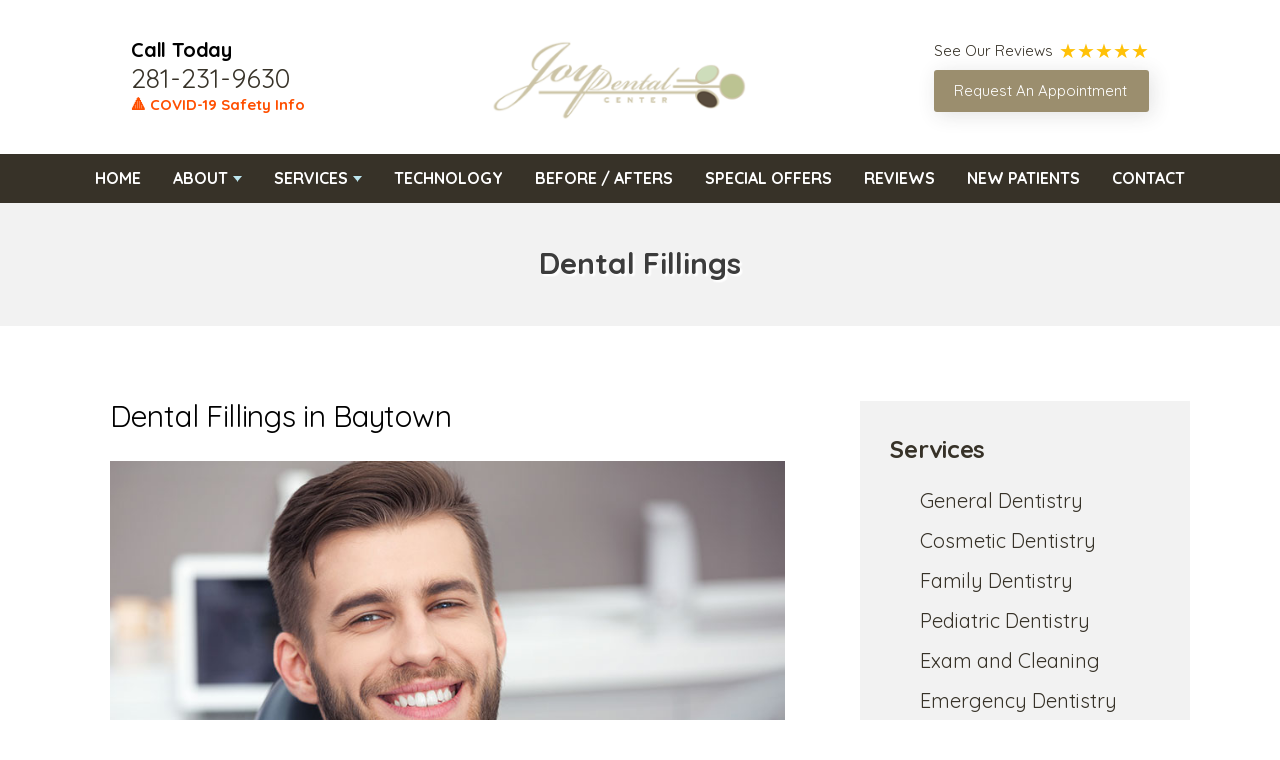

--- FILE ---
content_type: text/html; charset=UTF-8
request_url: https://www.joydentalcenter.com/services/dental-fillings/
body_size: 4141
content:
<!DOCTYPE html>
<html lang="en">

<head>
	
	<meta charset="UTF-8">
	<meta name="viewport" content="width=device-width, initial-scale=1, maximum-scale=1, minimum-scale=1, user-scalable=no"/>

	<title>Dental Fillings in Baytown, TX - Teeth Fillings in 77523</title>
	<meta name="description" content="Joy Dental Center provides Dental Fillings in Baytown. Schedule an appointment with our Baytown dentist for Dental Fillings.">
	<meta name="keywords" content="Joy Dental Center, dentist, Fay Cumberbatch, DDS, general dentist, cosmetic dentistry, family dentistry, Fay Cumberbatch, DDS, 77523, TX">

	<link rel="stylesheet" href="https://www.joydentalcenter.com/css/style.css" type="text/css" media="all"/>
	<link rel="stylesheet" href="https://use.fontawesome.com/releases/v5.8.2/css/all.css" integrity="sha384-oS3vJWv+0UjzBfQzYUhtDYW+Pj2yciDJxpsK1OYPAYjqT085Qq/1cq5FLXAZQ7Ay" crossorigin="anonymous">

	<!-- analytics goes here-->
	
</head>
<body>

	<div class="wrapper-inner">

<!-- MOBILE NAVIGATION START -->
		<nav class="nav-mobile">
			<ul>
				<li><a href="#" class="btn-menu"><small><i class="fas fa-bars"></i></small><span>Menu</span></a></li>
				<li><a href="https://www.joydentalcenter.com/reviews" class="clone-link"><small><i class="fas fa-star"></i></small><span>Reviews</span></a></li>
				<li><a href="tel:+1-281-231-9630" class="clone-link"><small><i class="fas fa-phone"></i></small><span>Call Now</span></a></li>
				<!-- <li><a href="https://www.joydentalcenter.com/appointment"><small><i class="far fa-calendar-alt"></i></small><span>Appointment</span></a></li> -->
				 <li><a href="https://app.nexhealth.com/appt/star_dental_partners?lid=317914" target="_blank"><small><i class="far fa-calendar-alt"></i></small><span>Appointment</span></a></li>
			</ul>
		</nav>
<!-- MOBILE NAVIGATION END -->

		
<!-- HEADER START -->
		<header class="header">
			<div class="shell">
				<div class="header-left-content">
					<h4>Call Today</h4>
					<p class="header-phone"><a href="tel:+1-281-231-9630" class="phone">281-231-9630</a></p>
					<a href="https://www.joydentalcenter.com/about/announcements" class="headerUpdate">&#128314; COVID-19 Safety Info</a>
				</div>
				
				<!-- UPDATE THE LOGO BY CHANGING THE IMAGE PATH BELOW AFTER UPLOADING NEW LOGO, FOR LOGO SIZING UPDATE STYLES ON CSS LINE 700 -->
				<a class="logo" href="https://www.joydentalcenter.com/"><img src="https://www.joydentalcenter.com/client/logoc.png" alt="Dentist in Baytown"></a>

				<div class="header-right-content">

					<!-- header reviews-->
					<div class="header-review-stars">
						<a href="https://www.joydentalcenter.com/reviews">
							<ul>
								<li class="headerLink-text">See Our Reviews</li>
								<li><i class="star"></i></li>
								<li><i class="star"></i></li>
								<li><i class="star"></i></li>
								<li><i class="star"></i></li>
								<li><i class="star"></i></li>
							</ul>
						</a>
					</div>
					<!-- header reviews end-->

					<!-- <a href="https://www.joydentalcenter.com/appointment" class="btn-header">Request An Appointment </a> -->
					 <a href="https://app.nexhealth.com/appt/star_dental_partners?lid=317914" target="_blank" class="btn-header">Request An Appointment </a>
				</div>
			</div>
		</header>
<!-- HEADER END -->
		


<!-- MAIN NAVIGATION START -->
		<nav class="nav">
			<div class="shell">
				<ul>
					<li><a href="https://www.joydentalcenter.com/">Home</a>
					</li>
					<li class="has-dd"><a href="#">About</a>
						<ul class="dd-2">
							<li><a href="https://www.joydentalcenter.com/about">Our Practice</a></li>
							<li><a href="https://www.joydentalcenter.com/dr-cumberbatch">Fay Cumberbatch, DDS</a></li>
							<!-- <li><a href="https://www.joydentalcenter.com/dr-peck">Camille Peck, DDS</a></li>
							<li><a href="https://www.joydentalcenter.com/dr-sears">Elyse Sears, DDS</a></li> -->
							<li><a href="https://www.joydentalcenter.com/meet-our-team">Meet Our Team</a></li>
							<li><a href="https://www.joydentalcenter.com/office-gallery">Office Tour</a></li>
							<!-- <li><a href="https://www.joydentalcenter.com/dental-savings-plan">Dental Savings Plan</a></li> --> 
						</ul>
					</li>
					<li class="has-dd"> <a href="#">Services</a>
						<ul>
							
				<li><a href="https://www.joydentalcenter.com/services"><strong>View All Services</strong></a></li>

				<li><a href="https://www.joydentalcenter.com/services/general-dentistry">General Dentistry</a></li>

				<li><a href="https://www.joydentalcenter.com/services/family-dentistry">Family Dentistry</a></li>
				
				<li><a href="https://www.joydentalcenter.com/services/pediatric-dentistry">Pediatric Dentistry</a></li>

				<li><a href="https://www.joydentalcenter.com/services/cosmetic-dentistry">Cosmetic Dentistry</a></li>

				<li><a href="https://www.joydentalcenter.com/services/teeth-whitening">Teeth Whitening</a></li>	

				<li><a href="https://www.joydentalcenter.com/services/dental-exam">Exam and Cleaning</a></li>

				<li><a href="https://www.joydentalcenter.com/services/dental-implants">Dental Implants</a></li>

				<li><a href="https://www.joydentalcenter.com/services/dental-fillings">Dental Fillings</a></li>

				<li><a href="https://www.joydentalcenter.com/services/dental-crowns">Dental Crowns</a></li>
	
				<!-- <li><a href="https://www.joydentalcenter.com/services/orthodontics">Orthodontics</a></li> -->

						</ul>
					</li>
					<li> <a href="https://www.joydentalcenter.com/technology">Technology</a></li>
					<li><a href="https://www.joydentalcenter.com/before-after-gallery">Before / Afters</a></li>
					<li><a href="https://www.joydentalcenter.com/special-offers">Special Offers</a></li>
					<li><a href="https://www.joydentalcenter.com/reviews">Reviews</a></li>
					<li><a href="https://www.joydentalcenter.com/new-patients">New Patients</a></li>
					<li><a href="https://www.joydentalcenter.com/contact">Contact</a></li>
				</ul>
			</div>
		</nav>
<!-- MAIN NAVIGATION END -->
		

	
	<!-- DO NO EDIT -->
	<section class="intro">
		<div class="intro-image">
			<div class="shell">
				<div class="intro-image-inner"><!-- removed image --></div>
			</div>
		</div>
        
		<div class="intro-content">
			<div class="shell">
				<div class="intro-content">
					<div class="banner-heading">Dental Fillings</div>
				</div>
			</div>
		</div>
	</section>





<div class="wrapper">
	<div class="shell">

<!-- START CONTENT -->
		<div class="content">
			<article class="article">
				<div class="article-body">
					<h1>Dental Fillings in Baytown</h1>

					<div class="img">
						<img src="https://www.joydentalcenter.com/images/dental-services/dental-fillings.jpg" alt="Dental Fillings in Baytown">
					</div>

					<p><strong>Dental fillings</strong> are a common procedure used to treat cavities or tooth decay. Fillings are used in order to prevent minor decay from rapidly spreading bacteria into the tooth’s pulp.</p>
					<div class="clearfix"></div>

					<h3><strong>You may need a filling for any of the following reasons:</strong></h3>

					<ul>
						<li>You have chipped teeth.</li>
						<li>There is space between two teeth.</li>
						<li>Cracked/broken teeth.</li>
						<li>Decayed or worn teeth.</li>
					</ul>

					<br>
					<h2 class="article-title">Dental Fillings - The Procedure</h2>
					<p>The procedure itself takes up to an hour, which makes it relatively quick. Local anesthesia is applied to numb the area so that you are comfortable throughout the process. The filling is placed specifically to the shape and function of your tooth.</p>

					<h2 class="article-title">Discuss Your Options With Our Dentist</h2>
					<p>We will gladly provide you with an exam to review if you need a dental filling. For more information on dental fillings, please call our office at <a href="tel:+1-281-231-9630" class="phone">281-231-9630</a>.<br>
					</p>

				</div>
			</article>
		</div>
<!-- END CONTENT -->


		<div id="sidebar" class="sidebar">
	<ul class="widgets">
		
		<li class="widget widget-offers">
			<div class="widget-head">
				<h4>Services</h4>
			</div>
			
			<div class="widget-body">
				<ul class="sidebar-list">
					
				<li><a href="https://www.joydentalcenter.com/services/general-dentistry">General Dentistry</a></li>

				<li><a href="https://www.joydentalcenter.com/services/cosmetic-dentistry">Cosmetic Dentistry</a></li>

				<li><a href="https://www.joydentalcenter.com/services/family-dentistry">Family Dentistry</a></li>

				<li><a href="https://www.joydentalcenter.com/services/pediatric-dentistry">Pediatric Dentistry</a></li>

				<li><a href="https://www.joydentalcenter.com/services/dental-exam">Exam and Cleaning</a></li>

				<li><a href="https://www.joydentalcenter.com/services/emergency-dentistry">Emergency Dentistry</a></li>

				<li><a href="https://www.joydentalcenter.com/services/dental-implants">Dental Implants</a></li>

				<li><a href="https://www.joydentalcenter.com/services/dental-fillings">Dental Fillings</a></li>

				<li><a href="https://www.joydentalcenter.com/services/dental-crowns">Dental Crowns</a></li>

				<li><a href="https://www.joydentalcenter.com/services/teeth-whitening">Teeth Whitening</a></li>
	
				<!-- <li><a href="https://www.joydentalcenter.com/services/orthodontics">Orthodontics</a></li> -->

				<li><a href="https://www.joydentalcenter.com/services/invisalign">Invisalign</a></li>

				<li><a href="https://www.joydentalcenter.com/services/dentures">Dentures</a></li>
	
				<li><a href="https://www.joydentalcenter.com/services/root-canal">Root Canal</a></li>

				<li><a href="https://www.joydentalcenter.com/services/wisdom-tooth-removal">Wisdom Tooth Removal</a></li>

				<li><a href="https://www.joydentalcenter.com/services/dental-bridges">Dental Bridges</a></li>

				<li><a href="https://www.joydentalcenter.com/services/full-mouth-reconstruction">Full Mouth Reconstruction</a></li>
				</ul>
			</div>
		</li>
		
		<li class="widget widget-callout">
			<div class="callout">
				<div class="callout-content"><p>Schedule Today</p></div>

				<!-- <div class="callout-actions"><a href="https://www.joydentalcenter.com/appointment" class="btn btn-darkorange">Request Appointment</a></div> -->
				 <div class="callout-actions"><a href="https://app.nexhealth.com/appt/star_dental_partners?lid_317914" target="_blank" class="btn btn-darkorange">Request Appointment</a></div>

				<div class="callout-phone"> <span>Call Now</span><br/><strong><a href="tel:+1-281-231-9630" class="phone">281-231-9630</a></strong></div>
			</div>
		</li>
		
	</ul>
</div> 
	</div>
</div>

<!-- Include file for promos and highlights at the bottom of the site -->
<section class="section section-cta" >
	<div class="shell">

		<!-- <div class="cta">
			<div class="img"><img src="https://www.joydentalcenter.com/images/dental-services/cosmetic-dentistry.jpg" alt="Joy Dental Center Special Offer"> </div>
			<article>
				<h4>Zoom chairside whitening $250</h4>
				 <p>Cleaning, Exam X-Ray, in absence of Perio Gum Disease.<br>
					Please inquire with our office about financial and payment options.</p> 
				<a class="btn btn-blue" href="https://www.joydentalcenter.com/appointment">Make Appoinment</a>
			</article>
		</div>


		<div class="cta">
			<div class="img">
				<img src="https://www.joydentalcenter.com/images/dental-services/about.jpg" alt="Joy Dental Center Special Offer">
			</div>
			<article>
				<h4>Complimentary CT scan with Implant Consultation</h4>
				<p>Interested in a dental implant but don't know whether or not you are a good candidate? Schedule an appointment with us to learn more about dental implants.</p> 
				<a class="btn btn-blue" href="https://www.joydentalcenter.com/appointment">Make Appoinment</a>
			</article>
		</div>

		<div class="cta">
			<div class="img">
				<img src="https://www.joydentalcenter.com/images/dental-services/offer3.jpg" alt="Joy Dental Center Special Offer">
			</div>
			<article>
				<h4>Complimentary Burst Water Flosser and custom Nightguard with full mouth rehab case.   </h4>
				 <p>Interested in a dental implant but don't know whether or not you are a good candidate? Schedule an appointment with us to learn more about dental implants.</p> 
				<a class="btn btn-blue" href="https://www.joydentalcenter.com/appointment">Make Appoinment</a>
			</article>
		</div> -->

	<div class="cta">
	<div class="img">
		<img src="https://www.joydentalcenter.com/images/dental-services/about.jpg" alt="Visit the Dentist - Joy Dental Center">
	</div>
	<article>
		<h4>Has It Been a While Since Your Last Visit?</h4>
		<p>Our practice provides general dentistry services including the prevention, diagnosis, and treatment of a wide variety of conditions and diseases that affect your teeth, gums, and oral health.</p> 
		<!-- <a class="btn btn-blue" href="https://www.joydentalcenter.com/appointment">Schedule Your Checkup</a> -->
		 <a class="btn btn-blue" href="https://app.nexhealth.com/appt/star_dental_partners?lid=317914" target="_blank">Schedule Your Checkup</a>
	</article>
</div>




	</div>
</section>
<!-- Include file for large footer map -->
<div class="footer-map">
	<iframe src="https://www.google.com/maps/embed?pb=!1m14!1m8!1m3!1d13847.041656743277!2d-94.8471819!3d29.8134653!3m2!1i1024!2i768!4f13.1!3m3!1m2!1s0x0%3A0x169255d1757337f0!2sJoy%20Dental%20Center!5e0!3m2!1sen!2sus!4v1650065991424!5m2!1sen!2sus" width=100% height="450" style="border:0;" allowfullscreen="" loading="lazy" referrerpolicy="no-referrer-when-downgrade"></iframe></div>

<!-- FOOTER START -->
<footer class="footer">
	<div class="shell">
		<div class="footer-body">
			<div class="footer-cols">

				<div class="footer-col">
					<div class="footer-content">
						<p>
							<strong>Joy Dental Center</strong><br>
							8202 FM 3180 Rd<br />Baytown, TX 77523<br/>
							<a href="tel:+1-281-231-9630" class="phone">281-231-9630</a>						</p>

						<div class="socials">
							<ul>
								<li><a href="http://facebook.com/joydentalcenter" target="_blank"><img src="https://www.joydentalcenter.com/images/social/icon-fb.png" alt="Joy Dental Center on Facebook" /></a>
								</li>

								<!-- <li><a href="https://www.yelp.com/biz/the-docsites-tarzana-4" target="_blank"><img src="https://www.joydentalcenter.com/images/social/icon-yelp.png" alt="Joy Dental Center on Yelp" /></a>
								</li> -->

								<li><a href="https://g.page/joydentalcenter?share" target="_blank"><img src="https://www.joydentalcenter.com/images/social/icon-google.png" alt="Joy Dental Center on Google" /></a>
								</li>

								<li><a href="https://www.instagram.com/accounts/login/?next=/joydentalcentertx/"><img src="https://www.joydentalcenter.com/images/social/icon-insta.png" alt="Joy Dental Center on IG" /></a>
								</li>

							</ul>
						</div>
					</div>
				</div>

				<div class="footer-col">
					<p><strong>Office Hours:</strong><br>
						
Monday: 8:00am - 5:00pm<br>
Tuesday: 8:00am - 5:00pm<br>
Wednesday: Closed<br>
Thursday: 8:00am - 5:00pm<br>
Friday: 8:00am - 3:00pm<br>
					</p>
				</div>

				<div class="footer-col">
					<div class="footer-content">
						<p><strong>Links:</strong>

							<ul>
								<li><a href="https://www.joydentalcenter.com/">Home</a></li>
								<li><a href="https://www.joydentalcenter.com/about">About</a></li>
								<!--<li><a href="https://www.joydentalcenter.com/blog">Blog</a></li>-->
								<li><a href="https://www.joydentalcenter.com/reviews">Reviews</a></li>
								<li><a href="https://www.joydentalcenter.com/contact">Contact</a></li>
								<!-- <li><a href="https://www.joydentalcenter.com/appointment">Appointment</a></li> -->
								 <li><a href="https://app.nexhealth.com/appt/star_dental_partners?lid=317914" target="_blank">Appointment</a></li>
							</ul>

						</p>
					</div>
				</div>

			</div>
		</div>

	</div>
</footer>

<!-- IF YOU WANT TO ADD CLICK TO TEXT REMOVE THESE COMMENTS 
	<a href="sms:8189991111" class="btn-fixed">Click to Text</a>
-->

<div class="footer-bar">
	<div class="shell">

		<p class="copyright">&copy;
			2026			Joy Dental Center | <a href="https://www.joydentalcenter.com/disclaimers/privacy/">Privacy Statement</a> | <a href="https://www.joydentalcenter.com/disclaimers/terms/">Terms of Use</a> | <a href="https://www.joydentalcenter.com/disclaimers/web-accessibility/">Web Accessibility</a> | <a href="https://www.docsites.com/" target="_blank">Dental Website Design</a> by TheDocSites
			<br><br>
		</p>
	</div>
</div>
<!-- FOOTER END -->

</div> <!-- .wrapper-inner -->

<!-- JS files and sticky nav js -->
<script src="https://www.joydentalcenter.com/scripts-functions/jquery-1.11.3.min.js"></script>
<script type="text/javascript">
	window.addEventListener( "scroll", function () {
		myFunction();
	}, false );

	function myFunction() {
		if ( $( this ).scrollTop() > 142 && $( this ).width() >= 767 ) {
			$( '.nav' ).addClass( 'nav-fixed-sticky' );
		} else {
			$( '.nav' ).removeClass( 'nav-fixed-sticky' );
		}
	}
</script>
<script src="https://www.joydentalcenter.com/scripts-functions/functions.js"></script>

<!-- accessibility widget --> <script data-account="GTnk0NIOAF" src="https://cdn.userway.org/widget.js"></script>

</body>
</html>

--- FILE ---
content_type: text/css
request_url: https://www.joydentalcenter.com/css/style.css
body_size: 11423
content:
@import url(https://fonts.googleapis.com/css?family=Ubuntu);
@import url(https://fonts.googleapis.com/css?family=PT+Serif);
@import url('https://fonts.googleapis.com/css?family=Quicksand:400,500,700');
:root {
 --main-color: #373228;
 --main-color-2: #373228;
 --secondary-color: #9b8e6e;
 --secondary-color-2: #9b8e6e;
 --highlight-color: #9b8e6e;
}
.ico-contact {
	background-image: url(images/sprite.png);
	background-position: -92px -46px;
	width: 38px;
	height: 38px;
	display: inline-block;
	vertical-align: middle;
	font-size: 0;
}
.ico-facebook {
	background-image: url(images/sprite.png);
	background-position: -46px 0;
	width: 42px;
	height: 42px;
	display: inline-block;
	vertical-align: middle;
	font-size: 0;
}
.ico-googleplus {
	background-image: url(images/sprite.png);
	background-position: 0 -46px;
	width: 42px;
	height: 42px;
	display: inline-block;
	vertical-align: middle;
	font-size: 0;
}
.ico-location {
	background-image: url(images/sprite.png);
	background-position: 0 -92px;
	width: 38px;
	height: 38px;
	display: inline-block;
	vertical-align: middle;
	font-size: 0;
}
.ico-menu {
	background-image: url(images/sprite.png);
	background-position: -84px -92px;
	width: 32px;
	height: 32px;
	display: inline-block;
	vertical-align: middle;
	font-size: 0;
}
.ico-phone {
	background-image: url(images/sprite.png);
	background-position: -138px 0;
	width: 32px;
	height: 32px;
	display: inline-block;
	vertical-align: middle;
	font-size: 0;
}
.ico-raster {
	background-image: url(images/sprite.png);
	background-position: -42px -92px;
	width: 38px;
	height: 38px;
	display: inline-block;
	vertical-align: middle;
	font-size: 0;
}
.ico-rss {
	background-image: url(images/sprite.png);
	background-position: -92px 0;
	width: 42px;
	height: 42px;
	display: inline-block;
	vertical-align: middle;
	font-size: 0;
}
.ico-twitter {
	background-image: url(images/sprite.png);
	background-position: -46px -46px;
	width: 42px;
	height: 42px;
	display: inline-block;
	vertical-align: middle;
	font-size: 0;
}
.ico-youtube {
	background-image: url(images/sprite.png);
	background-position: 0 0;
	width: 42px;
	height: 42px;
	display: inline-block;
	vertical-align: middle;
	font-size: 0;
}
.ico-instagram {
	background-image: url(../img/social-media.png);
	background-position: -10px -15px;
	width: 42px;
	height: 42px;
	display: inline-block;
	vertical-align: middle;
	font-size: 0;
}
.ico-yelp {
	background-image: url(../img/social-media.png);
	background-position: -54px -15px;
	width: 42px;
	height: 42px;
	display: inline-block;
	vertical-align: middle;
	font-size: 0;
}
.ico-pinterest {
	background-image: url(../img/social-media.png);
	background-position: -97px -15px;
	width: 42px;
	height: 42px;
	display: inline-block;
	vertical-align: middle;
	font-size: 0;
}

@media (-webkit-min-device-pixel-ratio: 2), (min-resolution: 192dpi) {
.ico-contact {
	background-image: url(images/sprite.@2x.png);
	background-position: -88px -44px;
	background-size: 147px 126px;
	width: 38px;
	height: 38px;
	display: inline-block;
	vertical-align: middle;
	font-size: 0;
}
.ico-facebook {
	background-image: url(images/sprite.@2x.png);
	background-position: -44px 0;
	background-size: 147px 126px;
	width: 42px;
	height: 42px;
	display: inline-block;
	vertical-align: middle;
	font-size: 0;
}
.ico-googleplus {
	background-image: url(images/sprite.@2x.png);
	background-position: 0 -44px;
	background-size: 147px 126px;
	width: 42px;
	height: 42px;
	display: inline-block;
	vertical-align: middle;
	font-size: 0;
}
.ico-location {
	background-image: url(images/sprite.@2x.png);
	background-position: 0 -88px;
	background-size: 147px 126px;
	width: 38px;
	height: 38px;
	display: inline-block;
	vertical-align: middle;
	font-size: 0;
}
.ico-menu {
	background-image: url(images/sprite.@2x.png);
	background-position: -80px -88px;
	background-size: 147px 126px;
	width: 32px;
	height: 32px;
	display: inline-block;
	vertical-align: middle;
	font-size: 0;
}
.ico-phone {
	background-image: url(images/sprite.@2x.png);
	background-position: -139px 6px;
	background-size: 156px 169px;
	width: 17px;
	height: 27px;
	display: inline-block;
	vertical-align: middle;
	font-size: 0;
	transform: scale(1.4);
}
.ico-raster {
	background-image: url(images/sprite.@2x.png);
	background-position: -40px -88px;
	background-size: 147px 126px;
	width: 38px;
	height: 38px;
	display: inline-block;
	vertical-align: middle;
	font-size: 0;
}
.ico-rss {
	background-image: url(images/sprite.@2x.png);
	background-position: -88px 0;
	background-size: 147px 126px;
	width: 42px;
	height: 42px;
	display: inline-block;
	vertical-align: middle;
	font-size: 0;
}
.ico-twitter {
	background-image: url(images/sprite.@2x.png);
	background-position: -44px -44px;
	background-size: 147px 126px;
	width: 42px;
	height: 42px;
	display: inline-block;
	vertical-align: middle;
	font-size: 0;
}
.ico-youtube {
	background-image: url(images/sprite.@2x.png);
	background-position: 0 0;
	background-size: 147px 126px;
	width: 42px;
	height: 42px;
	display: inline-block;
	vertical-align: middle;
	font-size: 0;
}
.ico-instagram {
	background-image: url(../img/social-media2x.png);
	background-position: -10px -15px;
	background-size: 147px 71px;
	width: 42px;
	height: 42px;
	display: inline-block;
	vertical-align: middle;
	font-size: 0;
}
.ico-yelp {
	background-image: url(../img/social-media2x.png);
	background-position: -54px -15px;
	background-size: 147px 71px;
	width: 42px;
	height: 42px;
	display: inline-block;
	vertical-align: middle;
	font-size: 0;
}
.ico-pinterest {
	background-image: url(../img/social-media2x.png);
	background-position: -97px -15px;
	background-size: 147px 71px;
	width: 42px;
	height: 42px;
	display: inline-block;
	vertical-align: middle;
	font-size: 0;
}
}
/* ------------------------------------------------------------ *\
    I.   Generic
\* ------------------------------------------------------------ */

/* ------------------------------------------------------------ *\
    Reset
\* ------------------------------------------------------------ */

*, *:before, *:after {
	padding: 0;
	margin: 0;
	outline: 0;
	box-sizing: border-box;
}
article, aside, details, figcaption, figure, footer, header, hgroup, menu, nav, section, summary, main {
	display: block;
}
html, body {
	height: 100%;
}
html {
	tap-highlight-color: rgba(0, 0, 0, 0);
}
body {
	-moz-osx-font-smoothing: grayscale;
	-webkit-font-smoothing: antialiased;
	font-smoothing: antialiased;
	-webkit-text-size-adjust: none;
	-ms-text-size-adjust: none;
	text-size-adjust: none;
}
img, iframe, video, audio, object {
	max-width: 100%;
}
img, iframe {
	border: 0 none;
}
img {
	height: auto;
	display: inline-block;
	vertical-align: middle;
}
b, strong {
	font-weight: bold;
}
address {
	font-style: normal;
}
svg:not(:root) {
	overflow: hidden;
}
a, button, input[type="submit"], input[type="button"], input[type="reset"], input[type="file"], input[type="image"], label[for] {
	cursor: pointer;
}
a[href^="tel"], button[disabled], input[disabled], textarea[disabled], select[disabled] {
	cursor: default;
}
 button::-moz-focus-inner, input::-moz-focus-inner {
 padding: 0;
 border: 0;
}
input[type="text"], input[type="password"], input[type="date"], input[type="datetime"], input[type="datetime-local"], input[type="month"], input[type="week"], input[type="email"], input[type="number"], input[type="search"], input[type="tel"], input[type="time"], input[type="url"], input[type="color"], textarea, a[href^="tel"] {
	-webkit-appearance: none;
	-moz-appearance: none;
	appearance: none;
}
 input[type="number"]::-webkit-inner-spin-button, input[type="number"]::-webkit-outer-spin-button {
 display: none;
 -webkit-appearance: none;
}
 input[type="search"]::-webkit-search-cancel-button, input[type="search"]::-webkit-search-decoration {
 -webkit-appearance: none;
}
textarea {
	overflow: auto;
	resize: none;
	-webkit-overflow-scrolling: touch;
	overflow-scrolling: touch;
}
button, input, optgroup, select, textarea {
	font-family: inherit;
	font-size: inherit;
	color: inherit;
	-moz-osx-font-smoothing: grayscale;
	-webkit-font-smoothing: antialiased;
	font-smoothing: antialiased;
}
button, select {
	text-transform: none;
}
table {
	width: 100%;
	border-collapse: collapse;
	border-spacing: 0;
}
nav ul, nav ol {
	list-style: none outside none;
}
/* ------------------------------------------------------------ *\
    Base
\* ------------------------------------------------------------ */

body {
	min-width: 320px;
	background: #fff;
	font-family: 'Quicksand', sans-serif;
	font-size: 15px;
	line-height: 1.5;
	color: #000;
}
a {
	color: var(--main-color);
	text-decoration: underline;
}
a:hover {
	text-decoration: underline;
}
a[href^="tel"] {
	text-decoration: none;
}
h1, h2, h3, h4, h5, h6 {
	margin-bottom: 0.5em;
	letter-spacing: -0.01em;
}
h1 {
	font-size: 2em;
	line-height: 1;
	font-weight: 300;
}
h2 {
	font-size: 1.75em;
	line-height: 1.1;
	font-weight: 300;
	color: var(--main-color);
}
h3 {
	font-size: 28px;
}
h4 {
	font-size: 24px;
	font-weight: bold;
	color: var(--main-color);
}
h5 {
	font-size: 20px;
	color: var(--main-color);
}
h6 {
	font-size: 16px;
}
p, ul, ol, dl, table, blockquote {
	margin-bottom: 1.5em;
}
p {
	font-size: 20px;
	line-height: 1.75;
	font-weight: 300;
}
h1[class], h2[class], h3[class], h4[class], h5[class], h6[class], h1:last-child, h2:last-child, h3:last-child, h4:last-child, h5:last-child, h6:last-child, p:last-child, ul:last-child, ol:last-child, dl:last-child, table:last-child, blockquote:last-child {
	margin-bottom: 0;
}

/* ------------------------------------------------------------ *\
    Media Queries
\* ------------------------------------------------------------ */

/* Mobile */

@media (max-width: 767px) {
h1 {
	font-size: 36px;
}
h2 {
	font-size: 30px;
}
h3 {
	font-size: 24px;
}
h4 {
	font-size: 25px;
}
h5 {
	font-size: 20px;
}
h6 {
	font-size: 14px;
}
p {
	margin-bottom: 15px;
}
}
/* ------------------------------------------------------------ *\
    Fonts
\* ------------------------------------------------------------ */

/* ------------------------------------------------------------ *\
    Helpers
\* ------------------------------------------------------------ */

.notext {
	white-space: nowrap;
	text-indent: 100%;
	text-shadow: none;
	overflow: hidden;
}
.notext-old {
	font-size: 0;
	line-height: 0;
	text-indent: -4000px;
}
/*  Hidden  */

[hidden], .hidden {
	display: none;
}
/*  Alignleft  */

.alignleft {
	float: left;
}
/*  Alignright  */

.alignright {
	float: right;
}
/*  Disabled  */

[disabled], .disabled {
	cursor: default;
}
/*  Link  */

.link {
	color: #0070d8;
	text-decoration: underline;
}
.link:hover {
	text-decoration: none;
}
/* ------------------------------------------------------------ *\
    II.  Regions
\* ------------------------------------------------------------ */

/* ------------------------------------------------------------ *\
    Container
\* ------------------------------------------------------------ */

.container {
}
/* ------------------------------------------------------------ *\
    Content
\* ------------------------------------------------------------ */

.content {
	float: left;
	width: 65%;
	padding: 0 20px;
}

/* ------------------------------------------------------------ *\
    Media Queries
\* ------------------------------------------------------------ */

/* Tablet Portrait */

@media (max-width: 934px) {
.content {
	width: 60%;
	padding-right: 20px;
}
}

/* Mobile */

@media (max-width: 767px) {
.content {
	float: none;
	display: block;
	width: auto;
	padding: 0 0 20px;
}
}
/* ------------------------------------------------------------ *\
    Footer
\* ------------------------------------------------------------ */

.footer {
	padding: 50px 0;
	background: #333;
	color: white;/* border-top: 6px solid #fff; */
}
.footer-col {
}
.footer-map iframe {
	width: 100%;
}
.footer h4 {
	margin-bottom: 4px;
	font-size: 22px;
	color: white;
}
.footer-body {
	padding-bottom: 26px;
}
.footer-body p {
	color: #fff;
	line-height: 1.75;
}
.footer-col .socials ul {
	text-align: left;
}
.footer-map {
	position: relative;
}
.footer-bar {
	padding: 10px 0;
	background: #000;
	text-align: center;
	font-size: 16px;
}
.footer-bar .copyright {
	color: #fff;
	font-size: 14px;
	font-weight: bold;
}
.footer-bar .copyright a {
	color: #bde6ef;
	text-decoration: none;
}
.footer-cols {
	display: flex;
	justify-content: space-evenly;
}
.footer-content a {
	text-decoration: none;
	font-size: 20px;
}
.footer-content ul {
	list-style: none;
}

/* ------------------------------------------------------------ *\
    Media Queries
\* ------------------------------------------------------------ */

/* Tablet Portrait */

@media (max-width: 934px) {
.footer-col-size2 {
	width: 24.5%;
	margin-left: 2%;
}
}

/* Mobile */

@media (max-width: 767px) {
.footer {
	text-align: center;
}
.footer-body {
	padding-bottom: 15px;
}
.footer-col {
	float: none;
}
.footer-col-size3, .footer-col-size2, .footer-col-size1 {
	width: auto;
	padding: 0;
	margin: 0 0 10px;
}
.footer-bar {
	padding: 15px 0;
	margin-bottom: 100px;
}
.footer-content p {
	margin: 20px 0 10px;
}
.footer-col .socials ul {
	text-align: center;
	margin: 20px 0;
}
}
/* ------------------------------------------------------------ *\
    Header
\* ------------------------------------------------------------ */

.header {
	padding: 5px 0;
	background-color: #fff;
	color: var(--main-color);
}
.header h4, .header p {
	color: #000000;
	margin: 0;
	font-size: 20px;
	font-family: inherit;
	line-height: 1.2;
}
.header .btn {
	width: 100%;
	background-color: #ff9915;
	text-transform: uppercase;
	font-weight: bold;
	border: 0;
	border-radius: 5px;
	padding: 6px;
}
.header-right-content {
	display: flex;
	flex-direction: column;
	align-items: center;
	font-size: 20px;
}
.header-right-content a {
	margin: 5px 0;
	text-decoration: none;
}
.header-phone a {
	color: var(--main-color);
	font-size: 35px;
	font-weight: 300;
}
.header-phone {
	font-weight: bold;
	font-size: 26px;
}
.header-phone a {
	color: var(--main-color);
	font-size: 27px;
}
.header .shell {
	display: flex;
	justify-content: space-around;
	align-items: center;
	padding: 20px 0;
	flex-wrap: wrap;
}
.header .logo {
	/* width: 300px; */
	width: 265px;
	padding: 0px 0 0px 0;
}
/* Btn Header */

.btn-header {
	width: 100%;
	color: #ffffff;
	text-decoration: none;
	background-color: var(--secondary-color-2);
	font-size: 15px;
	border: 0;
	border-radius: 3px;
	padding: 10px 20px;
	box-shadow: 3px 3px 20px 0px #33333324;
	transition: all 0.3s ease;
}
.btn-header:hover {
	background: #fff;
	color: #333;
}

@media (max-width: 769px) {
.header-center, .header-left, .header-right {
	display: block;
	width: 100%;
	text-align: center;
}
.header-left, .header-right {
	height: 70px;
}
td.header-right {
	margin-top: 30px;
}
.header .btn {
	max-width: 300px;
}
.header hr {
	width: 75%;
	margin: 0 auto;
}
}

/* ------------------------------------------------------------ *\
    Media Queries
\* ------------------------------------------------------------ */

/* Tablet Portrait */


/* Mobile */

@media (max-width: 773px) {
.header {
	text-align: center;
	margin: 0;
	margin-top: 100px;
}
.header-inner {
	float: none;
	padding: 15px 0 0;
	text-align: center;
}
.header-contacts p {
	text-align: right;
}
.header-contacts a {
	margin-bottom: 0;
}
}

@media (max-width: 479px) {
.header-contacts p {
	display: block;
	text-align: center;
}
.header-contacts a {
	margin-left: 0;
}
.header .shell {
	flex-direction: column;
}
}
/* ------------------------------------------------------------ *\
    Main
\* ------------------------------------------------------------ */

.main {
	padding-bottom: 54px;
}

/* ------------------------------------------------------------ *\
    Media Queries
\* ------------------------------------------------------------ */

/* Mobile */

@media (max-width: 767px) {
.main {
	display: block;
	padding-bottom: 0;
}
.header {
	margin-top: 85px;
}
}
/* ------------------------------------------------------------ *\
    Shell
\* ------------------------------------------------------------ */

.shell {
	max-width: 1200px;
	padding: 0 50px;
	margin: auto;
}
/* ------------------------------------------------------------ *\
    Sidebar
\* ------------------------------------------------------------ */

.sidebar {
	float: right;
	width: 30%;
	padding: 0 30px 30px;
	background: #F2F2F2;
}
.homepage .sidebar {
	display: none;
}

/* ------------------------------------------------------------ *\
    Media Queries
\* ------------------------------------------------------------ */

/* Tablet Portrait */

@media (max-width: 934px) {
.sidebar {
	width: 40%;
}
}

/* Mobile */

@media (max-width: 767px) {
.sidebar {
	float: none;
	display: block;
	width: auto;
	padding: 20px;
}
}
/* ------------------------------------------------------------ *\
    Wrapper
\* ------------------------------------------------------------ */

.wrapper {
	position: relative;
}
.wrapper-inner {
	/* The height needs to be set to a fixed value for the effect to work.
   * 100vh is the full height of the viewport. */
	height: 100vh;
	/* The scaling of the images would add a horizontal scrollbar, so disable x overflow. */
	overflow-x: hidden;
	/* Enable scrolling on the page. */
	overflow-y: auto;
	/* Set the perspective to 2px. This is essentailly the simulated distance from the viewport to transformed objects.*/
	perspective: 2px;
}

/* ------------------------------------------------------------ *\
    Media Queries
\* ------------------------------------------------------------ */

/* Mobile */

@media (max-width: 767px) {
.wrapper-inner {
	position: relative;
	left: 0;
	transition: left .4s;
}
.wrapper-inner.expanded {
	left: 300px;
	overflow: visible;
}
}
/* ------------------------------------------------------------ *\
    III. Modules
\* ------------------------------------------------------------ */

/* ------------------------------------------------------------ *\
    Article
\* ------------------------------------------------------------ */

.article {
	margin-bottom: 42px;
}
.article h1 {
	font-size: 2em;
	margin-bottom: 30px;
}
.article h3 {
	margin-bottom: 10px;
	line-height: 1.45;
}
.article .img {
	margin-bottom: 20px;
}
.article ul, article ol {
	margin: 0 30px 20px;
}
.article .article-head {
	margin-bottom: 8px;
}
.article .article-title {
	font-weight: normal;
	margin-bottom: 10px;
	margin-top: 15px;
}
.article .article-image {
	display: inline-block;
	max-width: 100%;
	border: 1px solid #dfe2e2;
	margin: 20px;
}
.article .article-image-left {
	float: left;
	padding: 20px 20px 20px 0;
	width: 200px;
}
.article a {
	color: #0070d8;
	text-decoration: underline;
}
.article a:hover {
	text-decoration: none;
}
.article a.btn-blue {
	text-decoration: none;
	color: white;
}
.article a.btn-blue:hover {
	color: #0070d8;
}
.article-entry ul {
	padding-left: 20px;
}
.article-entry ul li {
	margin-bottom: 10px;
}
.article-entry .img {
	float: right;
	padding: 0 0 20px 20px;
}
.article-body ul li {
	padding: 2px;
	font-size: 19px;
	color: var(--main-color);
}
/* ------------------------------------------------------------ *\
    Article Primary
\* ------------------------------------------------------------ */

.article-primary {
	margin-top: -9px;
}
.special-offers {
	text-align: center;
}
.special-offers ul {
	list-style: none;
	margin: 0;
	padding: 0;
}
.special-offers li {
	margin: 20px;
	padding: 0;
}
.special-offers li:after {
	content: '';
	display: block;
	clear: both;
}
.special-offers li p {
	width: 45%;
	text-align: left;
	float: right;
}
.special-offers img {
	border: 1px solid #dfe2e2;
	float: left;
	width: 50%;
}

/* ------------------------------------------------------------ *\
    Media Queries
\* ------------------------------------------------------------ */

/* Mobile */

@media (max-width: 767px) {
.article {
	margin-bottom: 20px;
}
.article .article-image {
	display: block;
	margin-top: 20px;
}
.article .article-image img {
	width: 100%;
}
.special-offers img, .special-offers li p {
	float: none;
	width: 100%;
}
.article-entry .img {
	width: 100%;
	float: none;
	display: block;
	padding: 10px 0;
}
}
.staff img {
	padding: 10px;
}
/* ------------------------------------------------------------ *\
    Button
\* ------------------------------------------------------------ */

.btn {
	display: inline-block;
	vertical-align: middle;
	-webkit-appearance: none;
	-moz-appearance: none;
	appearance: none;
	transition: opacity .4s, background .4s, color .4s;
	text-decoration: none;
}
.btn:hover {
	text-decoration: none;
}
/*  Btn Request  */

.btn-request {
	padding: 2px 9px 3px 4px;
	border: 2px solid #79736a;
	border-radius: 16px;
}
.btn-request:hover {
	background: #79736a;
}
.btn-request small {
	display: inline-block;
	width: 22px;
	height: 22px;
	border-radius: 50%;
	margin-right: 2px;
	background: var(--main-color);
	line-height: 20px;
	text-align: center;
	vertical-align: middle;
}
.btn-request span {
	display: inline-block;
	font-size: 16px;
	color: #79736a;
	font-weight: 900;
	vertical-align: middle;
	letter-spacing: -0.04em;
	transition: color .4s;
}
.btn-request:hover span {
	color: white;
}
/*  Btn Blue  */

.btn-blue {
	padding: 9px 26px;
	border: 1px solid var(--main-color-2);
	border-radius: 4px;
	background: var(--main-color-2);
	font-size: 18px;
	color: white;
	font-weight: 900;
}
.btn-blue:hover {
	background: white;
	color: var(--main-color);
}
.btn-blue-large {
	padding-left: 31px;
	padding-right: 31px;
}
/*  Button Block  */

.btn-block {
	display: block;
	padding-left: 0;
	padding-right: 0;
}

/* ------------------------------------------------------------ *\
    Media Queries
\* ------------------------------------------------------------ */

/* Mobile */

@media (max-width: 767px) {
.btn-menu.active {
	background: var(--main-color);
}
}
/* ------------------------------------------------------------ *\
    Features
\* ------------------------------------------------------------ */

.features {
	margin: 0 9px;
	font-size: 0;
	list-style: none outside none;
	text-align: center;
	display: flex;
	/*justify-content: space-between;*/
	justify-content: center;

	flex-wrap: wrap;
}
.feature {
	flex: 0 1 31%;
	border-radius: 3px;
	overflow: hidden;
	box-shadow: 2px 2px 20px #3333330f;
}
.feature-image {
	overflow: hidden;
}
.hidden {
	display: none;
}
.feature .feature-content {
	padding: 20px;
	background-color: #ffffff;
}
.feature-content a {
	margin-top: 20px;
}
.feature-content a:after {
	content: '\00bb';
	position: absolute;
	padding-left: 2px;
}
.feature-content h5 {
	font-weight: 500;
	margin: 0;
	text-align: center;
}
.feature-content p {
	font-size: 16px;
	line-height: 1.75;
	min-height: 130px;
	margin: 12px 0;
}
.services {
	display: flex;
	flex-wrap: wrap;
	list-style: disc;
	font-size: 18px;
	justify-content: space-between;
	width: 60%;
	margin: 0 auto;
}
.services li {
	flex: 1 1 50%;
	padding: 0.3pc 0pc;
	position: relative;
}
.services li i {
	color: var(--secondary-color);
}
.services li a {
	text-decoration: none;
}

/* ------------------------------------------------------------ *\
    Media Queries
\* ------------------------------------------------------------ */

/* Tablet Portrait */

@media (max-width: 934px) {
.features {
	margin: 6px 5px;
	flex-direction: column;
}
}

/* Mobile */

@media (max-width: 767px) {
.feature {
	width: 100%;
	margin-bottom: 30px;
	flex: 1 0 auto !important;
}
.feature-content {
	height: auto;
}
.cols {
	flex-direction: column;
}
}

@media (max-width: 479px) {
.feature {
	width: 100%;
	display: block;
	width: auto;
}
}
/* ------------------------------------------------------------ *\
    Fullsize Image
\* ------------------------------------------------------------ */

.fullsize-image {
	background-position: 50% 50%;
	background-repeat: no-repeat;
}
.fullsize-image {
	background-size: cover;
}
.fullsize-image>img {
	display: none;
}
/* ------------------------------------------------------------ *\
    Intro
\* ------------------------------------------------------------ */

.intro {
	position: relative;
	margin-bottom: 75px;
	background: #F2F2F2;
}
.intro .intro-image-inner {
	min-height: 123px;
	margin-right: 194px;
	background-size: contain;
	background-position: right 16px;
}
.intro .intro-content {
	position: absolute;
	bottom: 11px;
	left: 0;
	width: 100%;
}
.intro .intro-content .banner-heading {
	color: #3c3c3c;
	font-weight: bold;
	font-size: 30px;
	text-shadow: 2px 2px 2px rgba(255, 255, 255, 0.9), 2px 2px 2px rgba(255, 255, 255, 0.9);
	text-align: center;
	transform: translateY(-40%);
}

/* ------------------------------------------------------------ *\
    Media Queries
\* ------------------------------------------------------------ */

/* Mobile */

@media (max-width: 767px) {
.intro {
	margin-bottom: 25px;
}
.intro .intro-image-inner {
	margin-right: 0;
}
.intro .intro-content {
	bottom: auto;
	top: 60%;
	text-align: center;
	-webkit-transform: translateY(-50%);
	-ms-transform: translateY(-50%);
	transform: translateY(-50%);
}
.intro .intro-content h1 {
	text-shadow: 2px 2px 2px rgba(255, 255, 255, 0.9), 2px 2px 2px rgba(255, 255, 255, 0.9);
}
}
/* ------------------------------------------------------------ *\
    List
\* ------------------------------------------------------------ */

[class^="list-"] {
	list-style: none outside none;
}
/* ------------------------------------------------------------ *\
    Media Queries
\* ------------------------------------------------------------ */

/* ------------------------------------------------------------ *\
    Media Queries
\* ------------------------------------------------------------ */



/* ------------------------------------------------------------ *\
    Nav
\* ------------------------------------------------------------ */

.nav>.shell>ul {
	padding: 0 5px;
	font-size: 1px;
	list-style: none outside none;
	text-align: justify;
}
.nav>.shell>ul:after {
	display: inline-block;
	width: 100%;
	content: '';
}
.nav>.shell>ul>li {
	position: relative;
	display: inline-block;
	vertical-align: top;
	text-transform: uppercase;
}
.nav>.shell>ul>li>a {
	display: block;
	padding: 12px 0 12px;
	font-size: 16px;
	color: #fff;
	transition: opacity .4s;
	text-decoration: none;
	font-weight: 600;
}
.nav>.shell>ul>li:hover>a, .nav>.shell>ul>li>a:hover {
	opacity: .8;
	text-decoration: none;
}
.nav li:hover>ul {
	opacity: 1;
	visibility: visible;
}
.nav ul ul {
	position: absolute;
	top: 100%;
	left: -90px;
	z-index: 50;
	width: 633px;
	background: var(--main-color);
	opacity: 0;
	visibility: hidden;
	transition: opacity .4s, visibility .4s;
	display: grid;
	grid-template-columns: 1fr 1fr;
	box-shadow: 2px 4px 20px #3333338c;
	padding: 10px;
}
.nav ul ul li~li {
	flex: 1 0 50%;
}
.nav ul ul a {
	display: block;
	padding: 7px;
	font-size: 15px;
	color: white;
	font-weight: 500;
	text-decoration: none;
	transition: all 0.4s ease;
}
.display-block {
	display: block !important;
	width: 250px !important;
}
.nav ul ul a:hover {
	transform: translateX(4%);
}
.nav .has-dd>a:after {
	border-color: #bde6ef transparent transparent;
	border-style: solid;
	border-width: 6px 4.5px 0;
	display: inline-block;
	height: 6px;
	margin-left: 1px;
	transition: all 0.2s ease 0s;
	width: 9px;
	content: "";
	top: -2px;
	margin-left: 5px;
	position: relative;
}
.nav {
	background-color: var(--main-color);
}
/*  Nav Mobile  */

.nav-mobile {
	display: none;
}

@media (max-width: 934px) {
.nav>.shell>ul>li>a, .nav ul ul a {
	font-size: 14px;
}
}

/* ------------------------------------------------------------ *\
    Media Queries
\* ------------------------------------------------------------ */

/* Tablet Portrait */

@media (max-width: 934px) {
.nav ul {
	padding: 0;
}
.nav a {
	font-size: 17px;
}
}
/*for fixed nav*/
.wrapper-inner {
	height: auto;
	overflow-x: hidden;
	overflow-y: auto;
	perspective: none;
}

/* Mobile */


@media (max-width: 767px) {
/*  Nav Mobile  */
.wrapper-inner {
	height: auto;
	overflow-x: hidden;
	overflow-y: auto;
	perspective: none;
}
.nav-mobile {
	display: block;
	background: var(--main-color);
	position: fixed;
	width: 100%;
	top: 0;
	left: 0;
	z-index: 99;
}
.nav-mobile ul {
	display: table;
	width: 100%;
}
.nav-mobile li {
	position: relative;
	display: table-cell;
	width: 25%;
	height: 80px;
	padding: 0;
	text-align: center;
	vertical-align: middle;
}
.nav-mobile li a {
	display: block;
	padding: 10px 0;
	font-size: 12px;
	line-height: 1.5;
	color: white;
	text-decoration: none;
}
.nav-mobile li a:hover {
	text-decoration: none;
}
.nav-mobile span {
	display: block;
}
.nav-mobile small {
	display: block;
	font-size: 30px;
	margin-bottom: 2px;
}
/*  Nav  */
.nav {
	position: absolute;
	top: 0;
	left: -300px;
	z-index: 10;
	bottom: 0;
	width: 300px;
	background: var(--main-color);
	border: none;
}
.nav>.shell>ul {
	text-align: left;
}
.nav.expanded > .shell > ul {
	position: fixed;
}
.nav>.shell>ul:after {
	display: none;
}
.nav>.shell>ul>li {
	display: block;
}
.nav>.shell>ul>li>a {
	padding: 10px;
}
.nav>.shell>ul>li:first-child a {
	margin-top: 30px;
}
.nav .shell {
	padding: 0;
}
.nav ul ul {
	position: static;
	overflow: hidden;
	max-height: 0;
	width: auto;
	padding-top: 0;
	background: none;
	opacity: 1;
	visibility: visible;
	transition: max-height .4s;
	width: 100% !important;
	box-shadow: none;
	display: block;
}
.nav ul li.expanded>ul {
	max-height: 1000px;
}
.nav ul ul a {
	padding: 7px 10px 7px 20px;
}
.nav ul ul a:hover {
	background: none;
	color: white;
}
}
/* ------------------------------------------------------------ *\
    Section
\* ------------------------------------------------------------ */

.section {
	padding: 5pc 0;
	position: relative;
	width: 100%;
	clear: both;
}
/* ------------------------------------------------------------ *\
    Section Features
\* ------------------------------------------------------------ */

.section-bg {
	background: #033f830d;
}
.section-bg-3 {
	background-image: url('../images/home-slider/secondparallax.jpeg');
	background-repeat: no-repeat;
	background-size: cover;
	background-attachment: fixed;
	padding: 5pc 0 0 0;
}
.section-features {
	background: #fff;
}
.section:nth-child(even) {
	background: #f5f5f5;
}
.section-cta {
	background-color: var(--main-color) !important;
	line-height: 1.75;
}
.section-cta h4 {
	margin: 0;
}
.section-cta .shell {
	display: flex;
	flex-direction: column;
	flex-wrap: wrap;
}
.cta {
	display: flex;
	background: #fff;
	margin: 20px 0;
	border-radius: 3px;
	overflow: hidden;
	align-items: center;
	box-shadow: 2px 2px 20px #33333312;
}
.cta .img {
	flex: 0 0 40%;
	margin-bottom: 0;
}
.cta .img img {
	width: 100%;
}
.cta article {
	padding: 10px 20px;
}
.section-header {
	text-align: center;
	margin: 0 0 4pc 0;
}
.section-header h1 {
	font-size: 36px;
	font-family: inherit;
}
.section-header h2 {
	color: var(--main-color-2);
	font-size: 28px;
	position: relative;
	font-family: inherit;
	font-weight: 300;
}
.section-header h4 {
	color: #fff;
	font-size: 36px;
	position: relative;
	font-family: inherit;
	font-weight: 300;
	text-shadow: 2px 2px 2px #000;
}
.section-header h2:after {
	content: '';
	position: absolute;
	bottom: -2pc;
	left: 50%;
	transform: translateX(-50%);
	height: 3px;
	width: 12%;
	background: var(--secondary-color);
}
.section-flex {
	display: flex;
	justify-content: space-between;
	flex-wrap: wrap;
}
.section-flex .section-body {
	flex: 0 1 60%;
}
.section-flex .img {
	position: absolute;
	right: -10%;
	bottom: 0;
}
.section-grid {
	display: grid;
	grid-template-columns: 1fr 1fr;
	grid-gap: 1pc;
}
.section-grid p {
	box-shadow: 1px 2px 20px 8px #33333312;
	height: 225px;
	border-radius: 10px;
	overflow: hidden;
	border: none;
	transition: all 0.7s ease;
}
.section-grid p:hover {
	transform: scale(0.95);
}
.section-bg iframe {
	width: 100%;
	height: 500px;
	border-radius: 10px;
}
.review-btn {
	display: flex;
	padding: 20px 0;
	justify-content: center;
}
.review-btn .google, .review-btn .yelp {
	padding: 10px 12px;
	text-decoration: none;
	color: #fff;
	font-size: 20px;
	margin: 0 10px;
	border-radius: 3px;
}
.review-btn .yelp {
	background: #bd1f1f;
}
.review-btn .google {
	background: #0070d8;
}
.google img, .yelp img {
	display: inline;
	margin-right: 7px;
}
.video {
	border-radius: 10px;
	overflow: hidden;
	box-shadow: 3px 3px 20px #3332;
}
.section-body .payment {
	width: 50%;
	margin: 20px auto;
	display: block;
}

@media (max-width: 900px) {
.section-header {
	background: none;
}
}

@media (max-width: 767px) {
.section-cta .cta-left, .section-cta .cta-right {
	width: 100%;
	text-align: center;
	padding: 20px;
}
.section {
	padding: 5pc 1pc;
	overflow: hidden;
}
.section-flex {
	margin-bottom: 17pc;
}
.section-flex .section-body {
	flex: 0 1 100%;
}
.section-grid {
	grid-template-columns: 1fr;
}
.section-body .payment {
	width: 100%;
}
.cta .img {
	flex: none;
}
.cta {
	flex-direction: column;
}
.section-flex .img {
	bottom: -6%;
}
}
/* ------------------------------------------------------------ *\
    Section About
\* ------------------------------------------------------------ */

.section-about {
	padding: 54px 0 181px;
	background: #d7e2e1;
}
.section-about .section-body {
	padding: 34px 35px 28px;
	background: #f3f6f6;
}
.section-about .section-content {
	float: left;
	width: 51%;
}
.section-about .section-content h4 {
	margin-bottom: 2px;
	font-size: 22px;
	line-height: 1.1;
	text-transform: uppercase;
}
.section-about .section-content h4 span {
	color: #79736a;
}
.section-about .section-content h2 {
	margin-bottom: 11px;
	line-height: 1;
}
.section-about .section-content p {
	margin-bottom: 11px;
}
.section-about .section-content-inner ul {
	display: inline-block;
	margin: 0 2px 15px 23px;
	list-style: none outside none;
	vertical-align: top;
}
.section-about .section-content-inner ul li {
	position: relative;
	padding-left: 9px;
}
.section-about .section-content-inner ul li~li {
	margin-top: 6px;
}
.section-about .section-content-inner ul li:before {
	position: absolute;
	top: 8px;
	left: 0;
	width: 5px;
	height: 5px;
	border-radius: 50%;
	background: #79736a;
	content: '';
}
.section-about .section-image {
	float: right;
	width: 45.6%;
	padding-top: 31px;
}
.section-about .section-image-inner {
	position: relative;/* padding-top: 60%; */
}
.section-about .section-image-inner iframe {
	position: absolute;
	top: 0;
	left: 0;
	width: 100%;
	height: 100%;
}
.section-about .section-content-actions {
	padding-top: 18px;
}

/* ------------------------------------------------------------ *\
    Media Queries
\* ------------------------------------------------------------ */

/* Mobile */

@media (max-width: 767px) {
/*  Section Features  */
.section-features {
	padding: 30px 0 20px;
}
/*  Section About  */
.section-about {
	padding: 20px 0px;
}
.section-about .section-body {
	padding: 20px 10px;
}
.section-about .section-content {
	float: none;
	width: auto;
}
.section-about .section-content h2 br {
	display: none;
}
.section-about .section-image {
	float: none;
	width: auto;
}
.section-about .section-content-inner {
	text-align: center;
}
.section-about .section-content-inner ul {
	margin: 0 5px 10px;
	text-align: left;
}
.intro .intro-content .banner-heading {
	font-size: 32px;
}
}

@media (max-width: 479px) {
.section-about .btn {
	display: block;
	text-align: center;
}
}
/*

 ------------------------------------------------------------ *\
    Slider
\* ------------------------------------------------------------ 
*/

.slider {
	position: relative;
	height: 82vh;
	display: flex;
	align-items: center;
	justify-content: center;
	color: white;
}
.slider .slide {
	height: 680px;
	position: relative;
	perspective: 2px;
	overflow-x: hidden;
}
.slider .slides {
	list-style: none outside none;
}
.parallax::after {
	content: " ";
	position: absolute;
	top: 0%;
	right: 0;
	bottom: 0;
	left: 0;
	background-size: cover;
	z-index: -1;
}
.bg1::after {
	background-image: url('../client/joycover.JPG');
	background-repeat: no-repeat;
	background-position: top center;
}
.slider-clip {
	position: absolute;
	height: 100%;
	width: 100%;
	background: #00000070;
	z-index: 2;
}
.slider .owl-item {
	-webkit-backface-visibility: visible;
}
.slider .slide-image {
	position: relative;
	height: 500px;
	display: flex;
	align-items: center;
	justify-content: center;
	color: white;
}
.slider .slide-image img {
	display: none;
}
.slider .slider-content {
	position: absolute;
	top: 10px;
	left: 0;
	z-index: 2;
	width: 100%;
}
.slider .slider-content-inner {
	float: right;
	width: 300px;
	padding: 19px 0 0;
	border: 2px solid #9C9C9D;
	border-radius: 10px;
	background: #eeeeee;
}
.slider .slider-content-inner h2 {
	margin-bottom: 11px;
	letter-spacing: 0;
}
.slider .slider-content-inner h4 {
	margin-bottom: 0;
	font-weight: bold;
	line-height: 1;
	text-transform: uppercase;
	letter-spacing: 0;
	text-align: center;
}
.slider .slider-content-inner p {
	margin-bottom: 16px;
}
.slider .slider-content-inner .btn {
	float: right;
}
.slider .slider-content-actions {
	padding-left: 2px;
	font-size: 1px;
	text-align: justify;
}
.slider .slider-content-actions:after {
	display: inline-block;
	width: 100%;
	content: '';
}
.slider .owl-nav {
	display: none;
}
/* ------------------------------------------------------------ *\
    Slider Gallery
\* ------------------------------------------------------------ */

.slider-gallery .owl-item {
	-webkit-backface-visibility: visible;
}
.slider-gallery .slide-image img {
	width: auto;
}
.slider-gallery .slider-nav {
	padding-top: 14px;
}
.slider-gallery .thumbs {
	margin: 0 -5px -10px;
	font-size: 0;
}
.slider-gallery .thumb {
	display: inline-block;
	width: 19%;
	padding: 0 5px;
	margin: 0 5px 10px 0;
	border: 2px solid #4D9497;
	vertical-align: top;
	opacity: .8;
	cursor: pointer;
}
.slider-gallery .thumb.active {
	opacity: 1;
}
.slide-text {
	text-align: center;
	z-index: 5;
	margin-top: 300px;
}
.slide-text:before {
	content: '';
	position: absolute;
	left: 0;
	top: 0;
	background: #3330; /* REMOVE THIS LINE TO REMOVE DARK OVERLAY ON HOME PAGE MAIN BANNER */
	z-index: -1;
	width: 100%;
	height: 100%;
}
.slide-text a {
	display: inline-block;
	padding: 12px 15px;
	font-size: 20px;
	font-weight: bold;
	text-decoration: none;
	background: var(--secondary-color);
	border-radius: 3px;
	color: #fff;
	box-shadow: 2px 2px 20px #22222247;
	margin-top: 20px;
	transition: all 0.3s ease;
}
.slide-text a:hover {
	background: #fff;
	color: #333;
}
.slide-text h2 {
	font-size: 3pc;
	margin: 0;
	padding: 0;
	color: #fff;
	font-family: inherit;
	text-shadow: 1px 1px 1px #000;
	line-height: 1.1;
}
.slide-text h1 {
	font-size: 5pc;
	font-weight: 300;
	margin: 0;
	padding: 0;
	color: #fff;
	font-family: inherit;
	text-shadow: 2px 2px 2px #000;
}

/* ------------------------------------------------------------ *\
    Media Queries
\* ------------------------------------------------------------ */

/* Mobile */

@media (max-width: 767px) {
.slider .slider-content {
	position: relative;
	top: 0;
	left: 0;
}
.slider .slider-content .shell {
	padding: 0;
}
.slider .slider-content-inner {
	float: none;
	width: auto;
}
.slider .slide-image {
	min-height: 0;
}
.slider .slide-image img {
	opacity: 0;
}
.slider .slider-content-actions {
	padding-left: 0;
}
/*  Slider Gallery  */
.slider-gallery .slide-image img {
	width: 100%;
}
.slider-gallery .thumb img {
	width: 100%;
}
.slide-text {
	padding: 10px;
	margin-top: 180px;
}
.slide-text a {
	font-size: 16px;
	margin-top: 10px;
}
.slide-text h1 {
	font-size: 36px;
}
.slide-text h2 {
	font-size: 24px;
	line-height: 30px;
}
.slide {
	height: 470px;
	position: relative;
}
.services li {
	flex: none;
	padding: 0.5pc 0pc;
	position: relative;
}
.services {
	flex-direction: column;
}
.section-bg iframe {
	height: 220px;
}
.shell {
	padding: 0 25px;
}
.slider {
	height: 400px;
}
.parallax::after {
	top: 0;
	background-repeat: no-repeat;
	background-size: cover;
	background-position: 60%;
}
}

@media (max-width: 479px) {
.fullsize-image {
	background-position: 43% 50%;
}
.slider .slider-content-inner {
	padding: 20px;
}
.slider .slider-content-actions {
	text-align: center;
}
.slider .slider-content-actions:after {
	display: none;
}
.slider .btn {
	display: block;
}
.slider .btn~.btn {
	margin-top: 10px;
}
.team {
	display: block !important;
}
/*  Slider Gallery  */
}
/* ------------------------------------------------------------ *\
    Socials
\* ------------------------------------------------------------ */

.socials ul {
	font-size: 0;
	list-style: none outside none;
	margin-top: 16px;
	text-align: center;
}
.socials li {
	display: inline-block;
	vertical-align: top;
}
.socials li~li {
	margin-left: 14px;
}
.socials a {
	transition: opacity .4s;
}
.socials a:hover {
	opacity: .8;
}
.socials img {
	width: 40px;
}
/* ------------------------------------------------------------ *\
    Table
\* ------------------------------------------------------------ */

.table {
}
/* ------------------------------------------------------------ *\
    Widget
\* ------------------------------------------------------------ */

.widgets {
	list-style: none outside none;
}
/* ------------------------------------------------------------ *\
    Widget Offers
\* ------------------------------------------------------------ */

.widget-head {
	margin-bottom: 14px;
	text-align: left;
}
.widget-offers .widget-title {
	font-size: 17px;
	color: var(--main-color);
	text-transform: uppercase;
}
.widget-offers {
	margin: 30px 0;
}
.sidebar-list li {
	font-size: 20px;
	color: #423d3d;
	padding: 5px 0px 5px 30px;
	list-style: none;
}
.sidebar-list li a {
	text-decoration: none;
}
.sidebar-specials li {
	list-style: none;
	margin-bottom: 30px;
}
.widget-callout {
	padding: 20px 15px;
	background: var(--main-color);
	color: #fff;
	text-align: center;
}
.widget-callout .callout {
	padding: 0;
}
.widget-callout span {
	font-size: 20px;
	font-weight: bold;
}
.widget-callout p {
	font-size: 2em;
}
.widget-callout .callout-actions {
	margin: 20px 0;
}
.widget-callout .btn-darkorange {
	width: 100%;
	color: #fff;
	text-decoration: none;
	text-align: center;
	background-color: var(--secondary-color);
	text-transform: uppercase;
	font-weight: bold;
	font-size: 18px;
	border: 0;
	border-radius: 10px;
	padding: 10px 20px;
}
.widget-callout .callout-phone {
	line-height: 1.5;
}
.widget-callout .callout-phone span {
	font-size: 2em;
	text-transform: uppercase;
	color: #fff;
}
.widget-callout .callout-phone .phone {
	font-size: 28px;
	color: #fff;
	font-weight: bold;
}
/* ------------------------------------------------------------ *\
    Media Queries
\* ------------------------------------------------------------ */

/* Mobile */

h5.main-title {
	margin-bottom: 30px;
}
.cols {
	display: flex;
	padding: 25px 0;
	justify-content: space-around;
}
.col-size1, .col-size2 {
	flex-basis: 50%;
}

@media (max-width: 769px) {
.col-size2 {
	margin-left: 0;
}
.footer-cols {
	flex-direction: column;
}
.review-btn {
	flex-direction: column;
	text-align: center;
}
.review-btn .google, .review-btn .yelp {
	margin: 10px;
}
.team {
	display: block !important;
}
}

@media (max-width: 667px) {
.team {
	display: flex !important;
}
}

@media (max-width: 469px) {
.col-size1, .col-size2 {
	width: 80%;
	margin: 0 auto;
	float: none;
	display: block;
}
.col-size2 {
	text-align: center;
	padding: 20px 0;
}
.col-size3 {
	display: none;
}
.team {
	display: block !important;
}
}
.offers {
	overflow: hidden;
	list-style: none outside none;
}
/* ------------------------------------------------------------ *\
	Section-offers
\* ------------------------------------------------------------ */

.offer {
	display: block;
	overflow: hidden;
	padding: 22px 0 30px;
	border-bottom: 4px solid var(--main-color);
}
.offer~.offer {
	padding: 33px 0 30px;
}
.offer-image {
	float: left;
	width: 17%;
}
.offer-content {
	float: right;
	width: 79%;
}
.offer-title {
	color: var(--main-color);
}
.offer-entry {
	margin: 12px 0;
}
.offer-actions {
	margin-top: 30px;
}
.offer-actions .btn-blue {
	display: inline-block;
	padding: 12px 16px;
	text-decoration: none;
	text-transform: uppercase;
}
/* ------------------------------------------------------------ *\
	Section-contact
\* ------------------------------------------------------------ */

.section-contact {
	margin-top: 30px;
	margin-left: 30px;
}
.section-contact .contacts {
	width: 100%;
	text-align: left;
	float: none;
}
.section-contact .contacts strong {
	margin-bottom: 0;
	display: inline-block;
}
.section-contact .callout-phone {
	font-size: 28px;
	color: var(--main-color);
	font-weight: bold;
	line-height: 1.1;
	margin-top: 30px;
	display: block;
}
.section-contact .callout-phone span {
	display: block;
	font-size: 18px;
	color: var(--main-color);
	text-transform: uppercase;
}
.section-contact .callout-phone .phone {
	color: var(--main-color);
}
.section-contact .hours {
	margin-top: 33px;
	font-size: 16px;
	font-weight: normal;
	text-transform: none;
}
.section-contact .hours span {
	text-transform: uppercase;
	color: #000;
	font-weight: 600;
}
.map {
	height: 425px
}
blockquote {
	padding: 30px;
	background: var(--main-color);
	border-radius: 10px;
}
blockquote h2 {
	color: #fff;
	font-style: italic;
}
.team {
	width: 100%;
	box-shadow: 2px 2px 20px #3332;
	border-radius: 10px;
	overflow: hidden;
	display: flex;
	margin-top: 5%;
}
.img.img-team {
	width: 30%;
}
.team-info {
	width: 100%;
}
.team img {
	width: 100%;
}
.team h4 {
	text-align: left;
	font-size: 20px;
	padding-left: 16px;
	padding-top: 30px;
	font-weight: normal;
}
.team p {
	padding: 10px 20px;
}
.img.img-team h4 span {
	font-weight: 500;
	font-size: 19px;
}
.content-team {
	width: 100%;
	padding: 0 20px;
}

@media (max-width:768px) {
.img.img-team {
	width: 40%;
	margin: 0 auto;
}
}

@media (max-width: 457px) {
.img.img-team {
	width: 100%;
}
}
/* ------------ Reviews Plugin -------------------*/
#google-reviews {
	display: flex;
	flex-wrap: wrap;/*display: grid;*//*grid-template-columns: repeat(auto-fit, minmax(320px, 1fr));*/
}
#google-reviews-home .review-item-long {
	background: #fff;
	margin: 5px;
}
/*#google-reviews-home {
	display: flex;}*/

#google-reviews-home br {
	display: none;
}
.review-item {
	border: solid 1px rgba(190, 190, 190, .35);
	margin: 0 auto;
	padding: 1em;
	flex: 1 1 50%;
	background-color: #fff;
}

@media ( max-width:1200px) {
.review-item {
	flex: 1 1 50%;
}
}

@media ( max-width:450px) {
.review-item {
	flex: 1 1 90%;
}
.grid_3 ul {
	grid-template-columns: 100%;
}
#google-reviews-home {
	display: block;
}
}
.review-item-long {
	border: solid 1px rgba(190, 190, 190, .35);
	margin: 1rem auto;
	padding: 1em;
	flex: 1 1 90%;
	background-color: #fff;
}

@media ( max-width:1200px) {
.review-item-long {
	flex: 1 1 90%;
}
}

@media ( max-width:450px) {
.review-item-long {
	flex: 1 1 90%;
}
.flex > article {
	flex-basis: 100% !important;
	margin: 10px auto;
}
.read-more {
	width: 100% !important;
	text-align: center;
}
}
.review-meta, .review-stars {
	text-align: center;
	font-size: 115%;
}
.review-author {
	text-transform: capitalize;
	font-weight: bold;
}
.review-date {
	opacity: .6;
	display: block;
}
.review-text {
	line-height: 1.55;
	text-align: center;
	max-width: 32em;
	margin: auto;
	font-size: 20px;
	color: #6b6969;
	padding: 20px;
}
.review-stars ul {
	display: inline-block;
	list-style: none !important;
	margin: 0;
	padding: 0;
}
.review-stars ul li {
	float: left;
	list-style: none !important;
	margin-right: 1px;
	line-height: 1;
}
.review-stars ul li i {
	color: #FFC107;
	/* Google's Star Orange in Nov 2017 */
	font-size: 1.4em;
	font-style: normal;
}
.review-stars ul li i.inactive {
	color: #c6c6c6;
}
.star:after {
	content: "\2605";
}
.review-item, .review-item-long {
	box-shadow: 1px 1px 20px #3332;
	margin: 2em 0;
	border-radius: 20px;
	border: none
}
.glogo img {
	width: 30px;
	z-index: 50;
	box-shadow: none !important;
	margin: auto;
}
.glogo {
	position: absolute;
	z-index: 50;
	display: inline-block;
}
.reviews .btn {
	display: block;
	text-align: center;
	color: #fff;
	background: #4285f4;
	padding: 20px;
	font-size: 30px;
}
.reviews .btn:hover {
	color: #333;
}
/* Wordpress */
.section-body .flex {
	display: flex;
	justify-content: space-around;
	flex-wrap: wrap;
}
.entry-content p {
	font-size: 16px;
}
.entry-title {
	font-size: 24px;
	margin: 12px 0;
	padding: 0 15px;
}
.post {
	overflow: hidden;
	border-radius: 10px;
	box-shadow: 2px 2px 20px #3332;
}
.entry-content {
	padding: 18px;
}
.post-img {
	/*	height: 240px;*/
	position: relative;
}
.post-img img {
/*
	width: 120%;
	height: 240px;
	max-width: 200%;
*/
}
.edit-link {
	padding: 5px 17px;
	margin-top: 11px;
	display: block;
}
.date {
	position: absolute;
	left: 50%;
	transform: translateX(-50%);
	background: #6554c1;
	bottom: -14%;
	color: #fff;
	display: flex;
	flex-direction: column;
	text-align: center;
	padding: 12px;
	border-radius: 50%;
	width: 73px;
	height: 72px;
}
.date .year {
	font-size: 17px;
	line-height: 1.8;
	/* flex: 1 100%; */
	font-weight: bold;
}
.date .day {
	font-size: 13px;
	line-height: 1;
	/* flex: 0 1 100%; */
	margin: 4px 0px 0;
}
.panel-content .wrap {
	padding-top: 12%;
}
.panel-content a {
	text-decoration: none;
	color: #52b6a6;
}
.read-more {
	display: block;
	padding: 5px 10px;
	border: 2px solid;
	margin: 15px 0 0 0;
	width: 33%;
	border-radius: 9px;
	transition: all 0.4s ease;
}
.read-more:hover {
	background: #52b6a6;
	color: #fff;
}
.single .post-img {
	height: auto;
	border-radius: 10px;
	overflow: hidden;
}
.single .post-img img {
	height: auto;
	width: 100%;
}
.single .panel-content .wrap {
	padding-top: 2%;
}
.single .entry-title {
	text-align: center;
	font-size: 32px;
}
.single .post {
	overflow: auto;
	border-radius: 0;
	box-shadow: none;
}
.single .entry-content {
	padding: 0;
}
.flex > article {
	overflow: hidden;
	flex-basis: 30%;
	border-radius: 10px;
	box-shadow: 2px 2px 20px #2221;
}
.section-blog .btn-blue {
	text-align: center;
	margin: 3pc auto;
}
.section-cta h4 span {
	color: #41a500;
	font-weight: 600;
	font-size: 30px;
}
.medias {
	list-style: none;
}
.medias .media {
	position: relative;
	flex-basis: 15%;
	margin: 20px 0;
}
.medias .media img {
	width: 250px;
	height: auto;
}
.btn-center {
	display: inline-flex;
	flex-direction: column;
	margin: 45px auto 0;
}
.review-item, .review-item-long {
	box-shadow: 1px 1px 20px #3332;
	margin: 1rem;
	border-radius: 7px;
	border: none;
}
.review-text {
	box-shadow: none !important;
	font-size: 16px;
	color: #000;
	font-weight: 500;
	text-align: left;
}
.feature {
	flex-basis: 100%;
	box-shadow: 2px 2px 20px #3333330f;
	overflow: visible;
	margin: 7px 0;
	background: #f2f5f8;
}
.feature-image {
	overflow: hidden;
	border-radius: 50%;
	width: 200px;
	height: 200px;
	margin: auto;
	/*	background: var(--main-color);*/
	position: relative;
	top: -14px;
}
.feature-image img {
	position: absolute;
	top: 50%;
	left: 50%;
	transform: translate(-50%, -50%);
	max-width: 100%;
	object-fit: cover;
	height: 100%;
}
img.doctor {
	margin: 20px 0;
}
.before .images {
	flex-basis: 80%;
	margin: auto;
}
.images p {
	display: none;
}
.footer a {
	color: var(--highlight-color);
}
.footer-content p {
	margin: 0;
}
.quote {
	padding: 28px;
	background: rgba(225,225,225,0.9);
	margin: 20px 0;
	border-radius: 10px;
	border: 4px solid var(--secondary-color);
	font-style: italic;
}
.quote h4 {
	color: var(--main-color);
	font-weight: 600;
}
.small {
	width: 150px;
	height: 150px;
}
/*Sticky nav*/
.nav-fixed-sticky {
	position: fixed;
	top: 0;
	width: 100%;
	z-index: 10000;
}
.dental-plan {
	width: 31%;
	text-align: center;
	padding: 20px 15px;
	background: var(--main-color);
	border-radius: 10px;
	margin-right: 12px;
	float: left;
	height: 220px;
}
.dental-plan h2 {
	font-size: 25px;
	color: #fff;
}
.dental-plan h3 {
	color: #fff;
	margin-top: 10px;
}
.dental-plan p {
	color: #fff;
	font-size: 15px;
}

@media (max-width: 767px) {
.dental-plan {
	width: 100% !important;
}
}

@media (max-width:768px) {
.dental-plan {
	width: 60%;
	margin: 20px auto;
	float: none;
	height: 195px;
}
}

@media (max-width:457px) {
.dental-plan h2 {
	font-size: 25px;
}
.dental-plan {
	height: 195px;
}
}
.clear-fix-home {
	clear: both;
}
section.section.reviews-section {
	padding: 5pc 0 0 0;
}
.section-reviews-cta {
	padding: 10px 0;
	background: var(--main-color);
}
.section-reviews-cta h3 {
	color: #fff;
	margin-bottom: 0;
}
.img.cta-reviews img {
	width: 35%;
}
.col-1 {
	width: 69%;
	float: left;
}
.col-2 {
	width: 30%;
	float: left;
	margin-top: 10px;
}
a.btn.btn-reviews-cta {
	color: #fff;
}
a.btn.btn-reviews-cta {
	color: #fff;
	padding: 20px 30px;
	background: var(--secondary-color);
	border: 2px solid #fff;
	border-radius: 10px;
	font-weight: 700;
	text-transform: uppercase;
}
a.btn.btn-reviews-cta:hover {
	color: var(--secondary-color);
	background: #fff;
	border: 2px solid var(--secondary-color);
}
a.btn.btn-savings-cta {
	color: #fff;
}
a.btn.btn-savings-cta {
	color: #fff;
	padding: 20px 30px;
	background: var(--secondary-color);
	border: 2px solid var(--secondary-color);
	border-radius: 10px;
	margin-top: 40px;
	font-weight: 700;
	text-transform: uppercase;
}
a.btn.btn-savings-cta:hover {
	color: var(--secondary-color);
	background: #fff;
	border: 2px solid var(--secondary-color);
}
.savings-plan {
	text-align: center;
}

@media (max-width:768px) {
.col-2 {
	width: 35%;
	float: none;
	margin-top: 10px;
	margin: 20px auto;
}
.col-1 {
	width: 100%;
	float: none;
	text-align: center;
}
}

@media (max-width:457px) {
.col-1 {
	width: 100%;
	float: none;
}
.img.cta-reviews img {
	width: 75%;
}
.col-2 {
	width: 100%;
	float: none;
	margin-top: 0;
	text-align: center;
}
}
.img.financial-logos img {
	width: 20%;
	margin-right: 15px;
}
section.content.dental-savings-plan-iterior-page {
	width: 100%;
}

@media(max-width:767px) {
ul.services {
	width: 100%;
}
}
ul.dd-2 {
	display: block !important;
	width: 250px !important;
}
/*============== New Code review us buttons  ================*/

.review-btn {
	display: block;
	padding: 15px 0;
	justify-content: center;
}
.review-btn .yelp {
	background: #bd1f1f;
}
.google img, .yelp img, .fb img {
	display: inline;
	margin-right: 7px;
}
.review-btn .google {
	background: #34a853;
}
.review-btn .fb {
	background: #4167b2;
}
.review-btn .google, .review-btn .yelp, .review-btn .fb {
	padding: 10px 10px;
	text-decoration: none;
	color: #fff;
	font-size: 17px;
	font-weight: normal;
	margin: 0 10px;
	border-radius: 5px;
}
.review-btn .google:hover, .review-btn .yelp:hover, .review-btn .fb:hover {
	opacity: .8;
}
/* before after Gallery */

.feature-gallery {
	list-style: none outside none;
	text-align: center;
	display: flex;
	/* justify-content: space-between; */
	justify-content: space-evenly;
	flex-wrap: wrap;
}
.gallery-item {
	flex: 0 1 30%;
	border-radius: 8px;
	overflow: hidden;
	margin: 36px 0;
	background-color: #f8f8f8;
}
.gallery-img {
	position: relative;
}
.gallery-img:nth-child(1) {
	margin-bottom: 12px;
}
span.before {
	text-transform: uppercase;
	display: inline-block;
	position: absolute;
	top: 0;
	font-size: 15px;
	left: 0;
	color: #fff;
	background-color: #454343;
	padding: 8px;
	border-radius: 8px;
}
.gallery-item-desc {
	background-color: #f8f8f8;
	margin-top: 12px;
	padding: 8px;
}
.gallery-item-desc h5 {
	font-weight: 400;
}
.article ul.feature-gallery {
	margin: 0;
}

@media (max-width: 934px) {
.feature-gallery {
	margin: 24px 5px;
	flex-direction: column;
}
}
/* Review stars in header */
.header-review-stars {
	text-align: center;
	font-size: 75%;
	cursor: pointer;
}
.header-review-stars ul {
	display: flex;
	list-style: none;
	margin: 0;
	padding: 0;
	align-items: center;
}
.header-review-stars ul li i {
	color: #FFC107;
	font-size: 1.3em;
	font-style: normal;
}
.headerLink-text {
	margin-right: 6px;
	color: var(--main-color);
}
.headerUpdate {
	color: #FF4F00;
	text-decoration: none;
	padding-top: 6px;
	font-weight: bold;
	font-size: 15px;
}
.feature2 {
	flex-basis: 100%;
	box-shadow: 2px 2px 10px 5px rgba(99, 99, 99, 0.1);
	overflow: visible;
	margin: 24px 0;
	padding-bottom: 12px;
	background: linear-gradient(to top, rgb(255 255 255 / 68%) 0%, #ffffff 55%, #e5e5e5 100%);
}
.feature.third-feature, .third-feature {
	flex-basis: 30%;
}
.feature.half-feature {
	flex-basis: 40%;/* remove comment below and comment the line above for 1 doctor *//* flex-basis: 98%; */
}
.feature-single-image img {
	width: 100%;
	max-height: 500px;
	object-fit: cover;
	object-position: top;
}
/* Service Boxes */

.img.img-boxes {
	display: inline-block;
	width: 27%;
	margin: 18px;
	border-radius: 10px;
}
.img.img-boxes a {
	text-decoration: none;
}
.img-services {
	text-align: center;
}
.img.img-boxes h3 {
	padding: 90px 0;
	color: #fff;
	background: #0f3450ad;
	border-radius: 10px;
	font-size: 20px;
}
.img.img-boxes h3:hover {
	padding: 90px 0;
	color: #fff;
	background: #212e38e3;
}
/* ------------------------------------------------------------ *\
	SERVICE BOX IMAGES
\* ------------------------------------------------------------ */
.img.img-boxes.img-1 {
	background-image: url("../images/dental-services/family-dentistry.jpg");
	background-size: cover;
	background-repeat: no-repeat;
	background-position: center;
}
.img.img-boxes.img-2 {
	background-image: url("../images/dental-services/cosmetic-dentistry.jpg");
	background-size: cover;
	background-repeat: no-repeat;
}
.img.img-boxes.img-3 {
	background-image: url("../images/dental-services/dental-implants2.jpg");
	background-size: cover;
	background-repeat: no-repeat;
	background-position: bottom;
}
.img.img-boxes.img-4 {
	background-image: url("../images/dental-services/root-canal.jpg");
	background-size: cover;
	background-repeat: no-repeat;
}
.img.img-boxes.img-5 {
	background-image: url("../images/dental-services/dental-fillings.jpg");
	background-size: cover;
	background-repeat: no-repeat;
	background-position: center;
}
.img.img-boxes.img-6 {
	background-image: url("../images/dental-services/crowns.jpg");
	background-size: cover;
	background-repeat: no-repeat;
	background-position: bottom;
}
.img.img-boxes.img-7 {
	background-image: url("../images/dental-services/teeth-whitening.jpg");
	background-size: cover;
	background-repeat: no-repeat;
	background-position: bottom;
}
.img.img-boxes.img-8 {
	background-image: url("../images/dental-services/generic-smile4.jpg");
	background-size: cover;
	background-repeat: no-repeat;
	background-position: bottom;
}
.img.img-boxes.img-9 {
	background-image: url("../images/dental-services/invisalign-1.jpg");
	background-size: cover;
	background-repeat: no-repeat;
	background-position: bottom;
}

@media(max-width:812px) {
.img.img-boxes {
	display: inline-block;
	width: 100%;
	margin: 20px 0;
}
.img.img-boxes h3 {
	font-size: 24px
}
}
.dental-plan.has-img {
	height: auto!important;
	min-height: 180px;
	display: flex;
	flex-direction: column;
	justify-content: flex-start;
	margin-bottom: 24px;
}
.dental-plan.has-img p {
	line-height: 1.3;
	font-weight: 600;
	margin-top: 12px;
}
.logo-container {
	display: flex;
	flex-wrap: wrap;
	justify-content: space-evenly;
	align-items: center;
}
.logo-container img {
	height: 70px;
	margin: 6px 12px;
}
.post:nth-child(even) {
	margin: 48px 0;
}
/*add to give room to blog post header*/
.entry-header {
	margin-top: 24px;
	margin-left: 18px;
}
.article .post-img img {
	width: 100%;
	object-fit: cover;
}
/* tech home */

.feature-gallery2 {
	list-style: none outside none;
	text-align: center;
	display: flex;
	justify-content: space-between;
	flex-wrap: wrap;
}
.gallery-item2 {
	flex: 0 1 23%;
	border-radius: 8px;
	overflow: hidden;
	margin: 36px 0;
	background-color: #f8f8f8;
}
.gallery-img2 {
	position: relative;
}
.gallery-img2:nth-child(1) {
	margin-bottom: 12px;
}
span.before {
	text-transform: uppercase;
	display: inline-block;
	position: absolute;
	top: 0;
	font-size: 15px;
	left: 0;
	color: #fff;
	background-color: #454343;
	padding: 8px;
	border-radius: 8px;
}
.gallery-item-desc2 {
	background-color: #f8f8f8;
	margin-top: 12px;
	padding: 8px;
}
.gallery-item-desc2 h5 {
	font-weight: 400;
}
.article ul.feature-gallery2 {
	margin: 0;
}

@media (max-width: 934px) {
.feature-gallery2 {
	margin: 24px 5px;
	flex-direction: column;
}
}
/* HOME PAGE WHAT MAKES US DIFFERENT SECTION */


.section-22 {
	padding: 54px 10px 32px 10px;
	position: relative;
	width: 100%;
	clear: both;
}
.features22 {
	margin: 0 9px;
	font-size: 0;
	list-style: none outside none;
	text-align: center;
	display: flex;
	justify-content: space-evenly;
	flex-wrap: wrap;
}
.feature22 {
	flex-basis: 40%;
	overflow: visible;
	margin: 36px 0;
}
.feature22.text-feature {
	flex-basis: 25%;
	text-align: left;
	box-shadow: none;
	padding: 5px 24px 12px 0px;
}
.feature22-content.feature22-text-content {
	padding: 0 12px 0 0;
}
.section-text-header h1 {
	text-align: left;
	font-size: 36px;
	font-family: inherit;
	line-height: 1.3;
	color: var(--main-color-2);
	max-width: 20ch;
}
div.feature22-text h4 {
	border-top: 3px solid var(--secondary-color);
	padding: 12px 0;
	font-weight: 700;
	color: #000;
}
.feature22-content p {
	font-size: 16px;
	line-height: 1.75;
}

@media (max-width:767px) {
.feature22 {
	flex-basis: 25%;
	justify-content: space-evenly;
	flex-wrap: wrap;
}
.feature22.text-feature {
	margin: 1px 0;
}
.feature22-content {
	height: auto;
}
}

@media (max-width:479px) {
.feature22 {
	flex-basis: 25%;
	justify-content: space-evenly;
	flex-wrap: wrap;
}
.feature22-content {
	height: auto;
}
.feature22.text-feature {
	margin: 1px 0;
}
}
/* HOME PAGE 2 COLUMN SECTION */

section.section.section-features.doctor-section {
	background: linear-gradient(90deg, rgba(255,255,255,1) 50%, rgba(92,164,47,1) 50%);
	text-align: center;
	vertical-align: top;
	padding: 30px 0 0 0;
	border-top: 1px solid #ccc;
	border-bottom: 1px solid #ccc;
}
.doctor-main {
	width: 49%;
	display: inline-block;
	vertical-align: top;
}
.doctor-content.doctor-main {
	margin: 50px 0 0 0;
}
a.btn.btn-doctor {
	padding: 10px 20px;
	background: var(--main-color);
	border-radius: 5px;
	color: #fff;
}
a.btn.btn-doctor:hover {
	padding: 10px 20px;
	background: #fff;
	border-radius: 5px;
	color: var(--main-color);
}
.doctor-content.doctor-main h1 {
	color: #fff;
}
.doctor-content.doctor-main h2 {
	color: #fff;
}
.doctor-content.doctor-main h2:after {
	background: #fff;
}

@media (max-width: 1040px) {
section.section.section-features.doctor-section {
	background: linear-gradient(180deg, rgba(255,255,255,1) 50%, rgba(92,164,47,1) 50%);
}
.doctor-main {
	width: 100%;
}
.doctor-img.doctor-main img {
	width: 70%;
	border-radius: 100%;
}
.doctor-content.doctor-main {
	margin: 50px 0 0 0;
}
}

@media (max-width: 812px) {
.doctor-img.doctor-main img {
	width: 100%;
}
}
/* HOME PAGE Highlight section */

.section-cta.bg-image {
	line-height: 1.75;
	background-image: url(../images/home-slider/officetour_p1.jpeg) !important;
	background-repeat: no-repeat !important;
	background-size: 115% !important;
	background-position: right!important;
}

@media (max-width:1443px) {
.section-cta.bg-image {
	background-size: cover !important;
}
}
/* HOMEPAGE Video Background */
iframe#bgvid, video#bgvid {
	object-fit: cover;
	width: 100vw;
	height: 82vh;
	position: absolute;
	left: 0;
	z-index: 0;
}

@media(max-width: 767px) {
iframe#bgvid, video#bgvid {
	height: 400px;
}
}
/* ------------------------------------------------------------ *\
	Button Fixed
\* ------------------------------------------------------------ */
.btn-fixed {
	position: fixed;
	right: 0;
	top: 93%;
	text-decoration: none;
	background: var(--secondary-color);
	font-size: 14px;
	color: #fff;
	text-transform: uppercase;
	font-weight: bold;
	padding: 8px 7px 7px 8px;
	z-index: 100;
	border: 2px solid #fff;
	transition: background .4s, color .4s, border-color .4s;
}
.btn-fixed:hover {
	background: var(--main-color);
	color: #fff;
	border-color: #ffffff;
	text-decoration: none;
}
/* ------------------------------------------------------------ *\
	Quote Highlight
\* ------------------------------------------------------------ */
.contents-quote {
	padding: 20px;
	border: 1px solid var(--main-color);
	background: var(--main-color);
	color: #fff;
	border-radius: 20px;
	font-style: italic;
	margin: 24px 0;
	font-size: 23px;
}
/* SPECIAL OFFERS */

.specials {
	display: grid;
	grid-template-columns: repeat(3, 1fr);
	grid-gap: 36px;
	list-style: none;
	margin: 20px auto;
}
.special {
	width: 95%;
	grid-column: auto;
	justify-self: center;
	padding: 20px 25px;
	color: #fff;
	text-align: center;
	background: linear-gradient(to top, rgb(255 255 255 / 68%) 0%, #ffffff 55%, #e5e5e5 100%);
	box-shadow: 2px 2px 10px 5px rgba(99, 99, 99, 0.1);
	border-radius: 8px;
	display: flex;
	flex-direction: column;
	justify-content: space-between;
}
.special-content {
	padding: 24px;
	position: relative;
	border-radius: inherit;
	border: 2px dashed #02a6dd;
	flex: 2;
}
.special-content h4 {
	font-size: 29px;
	line-height: 1.2;
	color: var(--main-color);
	font-weight: 600;
}
h4.special-circle {
	position: absolute;
	width: 160px;
	height: 150px;
	border-radius: 50%;
	border: 6px solid var(--main-color);
	background-color: #FFFFFF;
	text-align: center;
	color: var(--secondary-color);
	font-size: 46px !important;
	font-family: Gotham, "Helvetica Neue", Helvetica, Arial, "sans-serif";
	font-weight: 600;
	line-height: 137px !important;
	z-index: 3;
	letter-spacing: -3px;
	left: 50%;
	-webkit-transform: translate(-50%, 0);
	-ms-transform: translate(-50%, 0);
	transform: translate(-50%, 0);
	margin-top: 15px;
	-webkit-box-shadow: 0px 0px 16px 0px rgba(0, 0, 0, 0.16);
	box-shadow: 0px 0px 16px 0px rgba(0, 0, 0, 0.16);
	padding-right: 10px;
}
.special-content-1 {
	position: relative;
	color: #282828;
	margin-top: 190px;
	line-height: 2em;
}
.special-content p {
	font-size: 16px;
	font-weight: 500;
	margin-top: 12px;
	margin-bottom: 16px;/*    min-height: 118px;*/
}
li.special span.limited-time {
	margin: 12px 0 0 0;
	font-size: 12px;
	color: #000;
	display: inline-block;
}
/* specials INTERIOR */

.specials2 {
	width: 70%;
	list-style: none;
	margin: 20px auto;
}
.special-content2 {
	padding: 24px;
	position: relative;
	border-radius: inherit;
	border: 2px dashed #02a6dd;
	flex: 1;
}
h4.special-circle2 {
	border: 6px solid var(--main-color);
	background-color: #FFFFFF;
	text-align: center;
	color: var(--secondary-color);
	font-size: 56px !important;
	font-family: Gotham, "Helvetica Neue", Helvetica, Arial, "sans-serif";
	font-weight: 600;
	line-height: 87px !important;
	width: 260px;
	height: 100px;
	margin-bottom: 12px;
}
.limited-time {
	margin: 12px 0 0 0;
	font-size: 12px;
	color: #000;
	display: inline-block;
}
.btn-special3 {
	padding: 8px 16px;
	border: 1px solid var(--secondary-color);
	border-radius: 4px;
	background: var(--secondary-color);
	font-size: 14px;
	color: #fff;
	font-weight: 900;
	text-decoration: none;
}
.btn-special {
	padding: 8px 16px;
	border: 1px solid var(--secondary-color);
	border-radius: 4px;
	background: var(--secondary-color);
	font-size: 14px;
	color: #fff;
	font-weight: 900;
	text-decoration: none;
}
.btn-special:hover {
	background: white;
	color: var(--main-color);
	text-decoration: none;
}

@media (max-width: 767px) {
.specials {
	grid-template-columns: 1fr;
	justify-content: center;
	grid-gap: 24px;
}
.special {
	width: 100%;
	margin-bottom: 12px;
}
.btn-special {
	padding: 8px 8px;
	font-size: 13px;
}
}
/* new interior button */
.btn-dental {
	width: 100%;
	background-color: var(--secondary-color);
	text-transform: uppercase;
	font-weight: bold;
	border: 0;
	border-radius: 5px;
	padding: 16px;
	font-size: 16px;
	color: #fff !important;
	text-decoration: none !important;
}
.btn-dental a {
	color: #fff !important;
	text-decoration: none !important;
}
